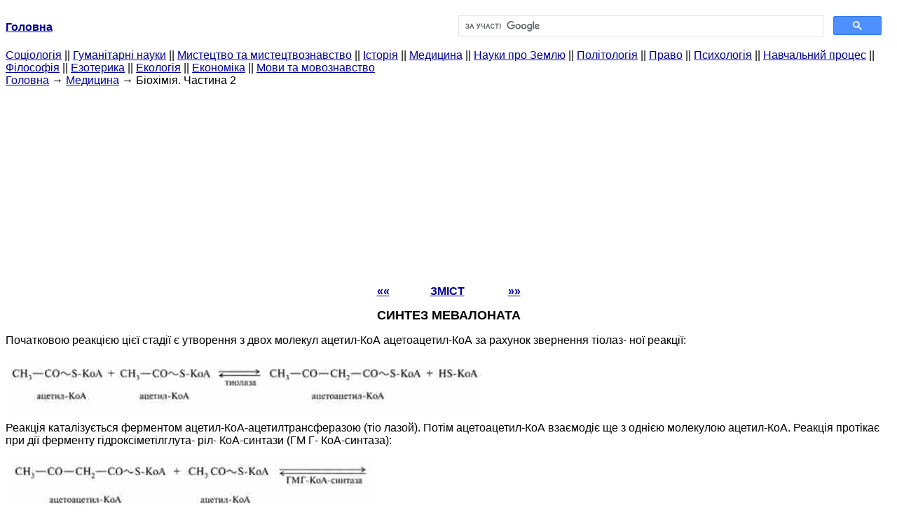

--- FILE ---
content_type: text/html
request_url: https://ibib.ltd.ua/sintez-mevalonata-biohimiya-chastina-2.html
body_size: 8819
content:
<!DOCTYPE HTML PUBLIC "-//W3C//DTD HTML 4.01 Transitional//EN">
<html lang="uk">
<head>
<script async src="//pagead2.googlesyndication.com/pagead/js/adsbygoogle.js"></script>
<script>
     (adsbygoogle = window.adsbygoogle || []).push({
          google_ad_client: "ca-pub-9016879489064789",
          enable_page_level_ads: true
     });
</script>
<meta name="viewport" content="width=device-width, initial-scale=1.0">
<meta http-equiv="content-type" content="text/html;charset=windows-1251">
<title>Синтез мевалоната - біохімія частина 2.</title>
<meta name="description" content="Початковою реакцією цієї стадії є утворення з двох молекул ацетил-КоА ацетоацетил-КоА за рахунок звернення тіолаз- ної реакції: Реакція каталізується ферментом ацетил-КоА-ацетилтрансферазою (тіо лазой). Потім ацетоацетил-КоА взаємодіє ще з однією молекулою ацетил-КоА. Реакція протікає при">
<link rel="stylesheet" type="text/css" href="style.css">
</head><body link="#000099">
<center><table border="0" width="100%" cellpadding="0" cellspacing="0"><tr><td width="50%"><a href="/"><b>Головна</b></a></td><td width="50%">
<script async src="https://cse.google.com/cse.js?cx=fb89240ddcf7fd3ea"></script>
<div class="gcse-search"></div>
</td></tr></table></center>
<div><div>
<a href="cotsiologiya.html">Cоціологія</a> ||
<a href="gumanitarnyie-nauki.html">Гуманітарні науки</a> ||
<a href="iskusstvo-iskusstvovedenie.html">Мистецтво та мистецтвознавство</a> ||
<a href="istoriya.html">Історія</a> ||
<a href="meditsina.html">Медицина</a> ||
<a href="nauki-zemle.html">Науки про Землю</a> ||
<a href="politologiya.html">Політологія</a> ||
<a href="pravo.html">Право</a> ||
<a href="psihologiya.html">Психологія</a> ||
<a href="uchebnyiy-protsess.html">Навчальний процес</a> ||
<a href="filosofiya-knigi.html">Філософія</a> ||
<a href="ezoterika.html">Езотерика</a> ||
<a href="ekologiya.html">Екологія</a> ||
<a href="ekonomika.html">Економіка</a> ||
<a href="yazyiki-yazyikoznanie.html">Мови та мовознавство</a>
</div>
<div><a href="/">Головна</a> &#8594; <a href="meditsina.html">Медицина</a> &#8594; Біохімія. Частина 2</div></div>
<center><script async src="//pagead2.googlesyndication.com/pagead/js/adsbygoogle.js"></script>
<ins class="adsbygoogle"
     style="display:block"
     data-ad-client="ca-pub-9016879489064789"
     data-ad-slot="3949310228"
     data-ad-format="auto"
     data-full-width-responsive="true"></ins>
<script>
(adsbygoogle = window.adsbygoogle || []).push({});
</script></center>
<table align="center" style="margin-top: 0px;">
<tr>
<th>
<a href="biosintez-steroyidiv-biohimiya-chastina-2.html">««</a>
</th>
<td width="50">&nbsp;
</td>
<th>
<a href="biohimiya-chastina-2.html">ЗМІСТ</a>
</th>
<th>
</th>
<td width="50">&nbsp;
</td>
<th>
<a href="sintez-skvalena-z-mevalonata-biohimiya-chastina-2.html">»»</a>
</th>
</tr>
</table>
<h1 id='b46'>СИНТЕЗ МЕВАЛОНАТА</h1>
<p>Початковою реакцією цієї стадії є утворення з двох молекул ацетил-КоА ацетоацетил-КоА за рахунок звернення тіолаз- ної реакції:</p>
<p>
<img src="images/20/67-9.jpg" alt=""></p>
<p>Реакція каталізується ферментом ацетил-КоА-ацетилтрансферазою (тіо лазой). Потім ацетоацетил-КоА взаємодіє ще з однією молекулою ацетил-КоА. Реакція протікає при дії ферменту гідроксіметілглута- ріл- КоА-синтази (ГМ Г- КоА-синтаза):</p>
<img src="images/20/68-9.jpg" alt="">
<p>Утворився (3-гідрокси- (5-метилглутарил-КоА під дією ферменту гідроксіметілглутаріл-КоА-редуктази (ГМГ-КоА-редуктаза), содержашийся як кофсрмента НАДФН в результаті відновлення карбоксильної групи і відщеплення HS-KoA перетворюється в мсвалонат:</p>
<img src="images/20/69-9.jpg" alt="">
<p>ГМГ-КоА-редуктазная реакція - перша практично необоротна реакція в ланцюзі біосинтезу холестеролу, протікає вона зі значним зменшенням вільної енергії (близько 33,6 кДж). Фермент ГМ Г-Ко А-редуктаза є ключовим регуляторним ферментом біосинтезу холестеролу в цілому і відзначено зниження в печінці надлишком холестеролу за принципом зворотного зв'язку на рівні експресії гена, що кодує синтез цього ферменту, т. Е. Шляхом зміни його кількості.</p>
<p>Активність ГМГ-КоА-редуктази регулюється також гормонально шляхомфосфорилювання - дефосфорилирования. Фосфорильована форма редуктази неактивна, а отже, інсулін її активує, а глюкагон переводить в неактивну форму. Глюкокортикоїди пригнічують синтез редуктази на рівні транскрипції гена цього ферменту. Слід зазначити, що синтез редуктази протягом доби значно варіює, його максимум припадає на північ, а мінімум - на ранкові години.</p>
<ol>
<li><a href="smakova-sensorna-sistema-vikova-anatomiya-i-fiziologiya.html">Смакова сенсорна система - вікова анатомія і фізіологія</a><br>Смакова чутливість необхідна людині для оцінки якості і складу їжі, що надходить в організм через ротову порожнину. Відомі чотири основних смакових якості: солодке, солоне, кисле і гірке. Крім основних смакових якостей розрізняють кілька додаткових: смак буває лужної, металевий, терпкий, пекучий</li>
<li><a href="smakova-sensorna-sistema-anatomiya-tsentralnoyi-nervovoyi-sistemi.html">Смакова сенсорна система - анатомія центральної нервової системи</a><br>Велика частина смакових рецепторів знаходиться на мові. Крім того, вони розташовані на м'якому небі, задній стінці глотки, надгортаннике і навіть в стравоході. Рецепторні клітини об'єднані під смакові цибулини (нирки), які зібрані в три види сосочків - желобовідних (або оточені валиком),</li>
<li><a href="sluhova-sensorna-sistema-vikova-anatomiya-i-fiziologiya.html">Слухова сенсорна система - вікова анатомія і фізіологія</a><br>Орган слуху - вухо - складається з трьох відділів: зовнішнього, середнього і внутрішнього вуха (рис. 5.19). Зовнішнє і середнє вухо - це допоміжні структури, що забезпечують уловлювання звуку і спрямоване проведення його до слухових рецепторів, що знаходяться у внутрішньому вусі. Там же знаходяться</li>
<li><a href="slinni-zalozi-vikova-anatomiya-i-fiziologiya-t-2-oporno-ruhova-i-vistseralni-sistemi.html">Слинні залози - вікова анатомія і фізіологія. Т.2 опорно-рухова і вісцеральні системи</a><br>У ротову порожнину відкриваються протоки трьох пар слинних залоз, які виробляють різну за складом і кількістю слину (рис. 11.7). Завдяки наявності води вона зволожує слизову оболонку і розмочує харчова грудка, ферменти слини беруть участь в розщепленні поживних речовин (вуглеводів), а лізоцим</li>
<li><a href="sklad-i-vlastivosti-plazmi-krovi-vikova-anatomiya-i-fiziologiya-t-2-oporno-ruhova.html">Склад і властивості плазми крові - вікова анатомія і фізіологія. Т.2 опорно-рухова і вісцеральні системи</a><br>До основних компонентів плазми відносяться вода (90-92%), білки (7-8%), мінеральні речовини (0,9%) і глюкоза (0,1%). Плазма крові має слаболужну реакцію, її pH = 7,36. У плода та новонародженого реакція крові зміщена в кислу сторону, що пов'язано з особливостями їх обміну речовин. До мінеральних</li>
<li><a href="skelet-kintsivok-vikova-anatomiya-i-fiziologiya-t-2-oporno-ruhova-i-vistseralni-sistemi.html">Скелет кінцівок - вікова анатомія і фізіологія. Т.2 опорно-рухова і вісцеральні системи</a><br>Скелет верхніх і нижніх кінцівок поділяють на пояс кінцівки (плечовий і тазовий) і скелет вільної кінцівки (рука і нога) (див. Рис. 7.6). скелет плечового пояса складається з двох парних кісток - лопатки і ключиці. Лопатка має поздовжній гребінь - ость , який закінчується відростком, що створює</li>
<li><a href="sistema-organiv-travlennya-i-yiyi-rozvitok-vikova-anatomiya-i-fiziologiya-t-2-oporno.html">Система органів травлення і її розвиток - вікова анатомія і фізіологія. Т.2 опорно-рухова і вісцеральні системи</a><br>В результаті освоєння даного розділу студент повинен: знати морфофункціональну організацію системи травлення людини і особливості її розвитку в пре- і постнатальний періоди; особливості травлення в ротовій порожнині, шлунку, кишечнику; будова, особливості розвитку і зміни зубів у дітей; механізми</li>
<li><a href="sintez-saharozi-sintez-krohmalyu-i-tselyulozi-biohimiya.html">Синтез сахарози, синтез крохмалю і целюлози - біохімія</a><br>Глюкоза, що утворилася в процесі фотосинтезу, служить попередником для синтезу типових рослинних вуглеводів - сахарози, крохмалю, целюлози. Біосинтез олиго- і полісахаридів відноситься до ендергонічсскім реакцій і для замикання однієї гликозидной зв'язку потрібно близько 20 кДж енергії, а</li>
</ol>
<script type="text/javascript"><!--
my_id = 171437;
my_width = 88;
my_height = 31;
my_alt = "MyCounter - счётчик и статистика";
//--></script>
<script type="text/javascript"
  src="https://get.mycounter.ua/counter2.0.js">
</script><noscript>
<a target="_blank" href="https://mycounter.ua/"><img
src="https://get.mycounter.ua/counter.php?id=171437"
title="MyCounter - счётчик и статистика"
alt="MyCounter - счётчик и статистика"
width="88" height="31" border="0" /></a></noscript>
<center>&copy; 2014-2022&nbsp; ibib.ltd.ua</center>
</body>
</html>


--- FILE ---
content_type: text/html; charset=utf-8
request_url: https://www.google.com/recaptcha/api2/aframe
body_size: 115
content:
<!DOCTYPE HTML><html><head><meta http-equiv="content-type" content="text/html; charset=UTF-8"></head><body><script nonce="XT2WICVw1p9nHg4PMuLwIA">/** Anti-fraud and anti-abuse applications only. See google.com/recaptcha */ try{var clients={'sodar':'https://pagead2.googlesyndication.com/pagead/sodar?'};window.addEventListener("message",function(a){try{if(a.source===window.parent){var b=JSON.parse(a.data);var c=clients[b['id']];if(c){var d=document.createElement('img');d.src=c+b['params']+'&rc='+(localStorage.getItem("rc::a")?sessionStorage.getItem("rc::b"):"");window.document.body.appendChild(d);sessionStorage.setItem("rc::e",parseInt(sessionStorage.getItem("rc::e")||0)+1);localStorage.setItem("rc::h",'1768958395903');}}}catch(b){}});window.parent.postMessage("_grecaptcha_ready", "*");}catch(b){}</script></body></html>